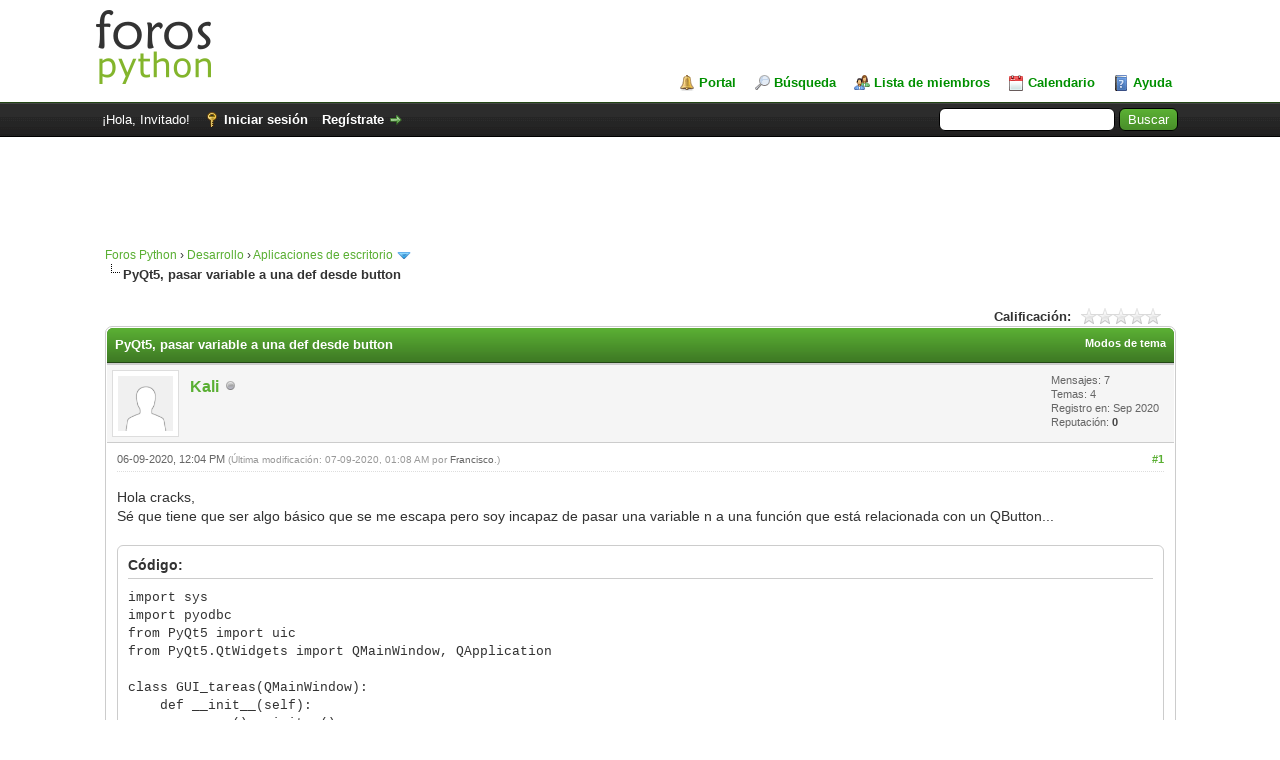

--- FILE ---
content_type: text/html; charset=UTF-8
request_url: https://foro.recursospython.com/showthread.php?tid=757&pid=2004
body_size: 8906
content:
<!DOCTYPE html PUBLIC "-//W3C//DTD XHTML 1.0 Transitional//EN" "http://www.w3.org/TR/xhtml1/DTD/xhtml1-transitional.dtd"><!-- start: showthread -->
<html xml:lang="es" lang="es" xmlns="http://www.w3.org/1999/xhtml">
<head>
<title>PyQt5, pasar variable a una def desde button</title>
<!-- start: headerinclude -->
<link rel="alternate" type="application/rss+xml" title="Últimos temas (RSS 2.0)" href="https://foro.recursospython.com/syndication.php" />
<link rel="alternate" type="application/atom+xml" title="Últimos temas (Atom 1.0)" href="https://foro.recursospython.com/syndication.php?type=atom1.0" />
<meta http-equiv="Content-Type" content="text/html; charset=UTF-8" />
<meta http-equiv="Content-Script-Type" content="text/javascript" />
<script type="text/javascript" src="https://foro.recursospython.com/jscripts/jquery.js?ver=1823"></script>
<script type="text/javascript" src="https://foro.recursospython.com/jscripts/jquery.plugins.min.js?ver=1821"></script>
<script type="text/javascript" src="https://foro.recursospython.com/jscripts/general.js?ver=1827"></script>
<!-- Global site tag (gtag.js) - Google Analytics -->
<script async src="https://www.googletagmanager.com/gtag/js?id=G-S0XNGQBX7S"></script>
<script>
  window.dataLayer = window.dataLayer || [];
  function gtag(){dataLayer.push(arguments);}
  gtag('js', new Date());

  gtag('config', 'G-S0XNGQBX7S');
</script>
<link type="text/css" rel="stylesheet" href="https://foro.recursospython.com/cache/themes/theme1/global.min.css?t=1688914954" />
<link type="text/css" rel="stylesheet" href="https://foro.recursospython.com/cache/themes/theme1/star_ratings.min.css?t=1688914954" />
<link type="text/css" rel="stylesheet" href="https://foro.recursospython.com/cache/themes/theme1/showthread.min.css?t=1688914954" />
<link type="text/css" rel="stylesheet" href="https://foro.recursospython.com/cache/themes/theme1/css3.min.css?t=1688914954" />
<link type="text/css" rel="stylesheet" href="https://foro.recursospython.com/cache/themes/theme2/color_leaf.min.css?t=1646504812" />

<script type="text/javascript">
<!--
	lang.unknown_error = "Ha ocurrido un error desconocido.";
	lang.confirm_title = "";
	lang.expcol_collapse = "";
	lang.expcol_expand = "";
	lang.select2_match = "Hay un resultado disponible, presiona intro para selecionarlo.";
	lang.select2_matches = "Hay {1} resultados disponibles, usa las flechas arriba y abajo para navegar.";
	lang.select2_nomatches = "No se han encontrado coincidencias";
	lang.select2_inputtooshort_single = "Por favor, introduce uno o más caracteres";
	lang.select2_inputtooshort_plural = "Por favor, introduce {1} o más caracteres";
	lang.select2_inputtoolong_single = "Por favor, elimina un caracter";
	lang.select2_inputtoolong_plural = "Por favor, elimina {1} caracteres";
	lang.select2_selectiontoobig_single = "Solo puedes seleccionar un elemento";
	lang.select2_selectiontoobig_plural = "Solo puedes seleccionar {1} elementos";
	lang.select2_loadmore = "Cargando más resultados…";
	lang.select2_searching = "Buscando…";

	var templates = {
		modal: '<div class=\"modal\">\
	<div style=\"overflow-y: auto; max-height: 400px;\">\
		<table border=\"0\" cellspacing=\"0\" cellpadding=\"5\" class=\"tborder\">\
			<tr>\
				<td class=\"thead\"><strong>__title__</strong></td>\
			</tr>\
			<tr>\
				<td class=\"trow1\">__message__</td>\
			</tr>\
			<tr>\
				<td class=\"tfoot\">\
					<div style=\"text-align: center\" class=\"modal_buttons\">__buttons__</div>\
				</td>\
			</tr>\
		</table>\
	</div>\
</div>',
		modal_button: '<input type=\"submit\" class=\"button\" value=\"__title__\"/>&nbsp;'
	};

	var cookieDomain = "foro.recursospython.com";
	var cookiePath = "/";
	var cookiePrefix = "";
	var cookieSecureFlag = "0";
	var deleteevent_confirm = "¿Estás seguro de que quieres borrar este evento?";
	var removeattach_confirm = "¿Estás seguro de que quieres borrar los archivos adjuntos seleccionados de este mensaje?";
	var loading_text = 'Cargando<br />Por favor, espere..';
	var saving_changes = 'Guardando cambios..';
	var use_xmlhttprequest = "1";
	var my_post_key = "ee54ae13611479ec78bc832df104552d";
	var rootpath = "https://foro.recursospython.com";
	var imagepath = "https://foro.recursospython.com/images";
  	var yes_confirm = "Sí";
	var no_confirm = "No";
	var MyBBEditor = null;
	var spinner_image = "https://foro.recursospython.com/images/spinner.gif";
	var spinner = "<img src='" + spinner_image +"' alt='' />";
	var modal_zindex = 9999;
// -->
</script>
<!-- end: headerinclude -->
<script type="text/javascript">
<!--
	var quickdelete_confirm = "¿Estás seguro de que quieres borrar este mensaje?";
	var quickrestore_confirm = "¿Estás seguro de que quieres restaurar este mensaje?";
	var allowEditReason = "1";
	lang.save_changes = "Guardar cambios";
	lang.cancel_edit = "Cancelar edición";
	lang.quick_edit_update_error = "Ha ocurrido un error al editar tu respuesta:";
	lang.quick_reply_post_error = "Ha ocurrido un error al enviar tu respuesta:";
	lang.quick_delete_error = "Ha ocurrido un error al eliminar tu respuesta:";
	lang.quick_delete_success = "El mensaje se ha eliminado correctamente.";
	lang.quick_delete_thread_success = "El tema se ha eliminado correctamente.";
	lang.quick_restore_error = "Ha ocurrido un error al restaurar tu respuesta:";
	lang.quick_restore_success = "El mensaje se ha restaurado correctamente.";
	lang.editreason = "Razón";
// -->
</script>
<!-- jeditable (jquery) -->
<script type="text/javascript" src="https://foro.recursospython.com/jscripts/report.js?ver=1804"></script>
<script src="https://foro.recursospython.com/jscripts/jeditable/jeditable.min.js"></script>
<script type="text/javascript" src="https://foro.recursospython.com/jscripts/thread.js?ver=1804"></script>
</head>
<body>
	<!-- start: header -->
<div id="container">
		<a name="top" id="top"></a>
		<div id="header">
			<div id="logo">
				<div class="wrapper">
					<a href="https://foro.recursospython.com/index.php"><img src="https://foro.recursospython.com/images/logo.png" alt="Foros Python" title="Foros Python" /></a>
					<ul class="menu top_links">
						<!-- start: header_menu_portal -->
<li><a href="https://foro.recursospython.com/portal.php" class="portal">Portal</a></li>
<!-- end: header_menu_portal -->
						<!-- start: header_menu_search -->
<li><a href="https://foro.recursospython.com/search.php" class="search">Búsqueda</a></li>
<!-- end: header_menu_search -->
						<!-- start: header_menu_memberlist -->
<li><a href="https://foro.recursospython.com/memberlist.php" class="memberlist">Lista de miembros</a></li>
<!-- end: header_menu_memberlist -->
						<!-- start: header_menu_calendar -->
<li><a href="https://foro.recursospython.com/calendar.php" class="calendar">Calendario</a></li>
<!-- end: header_menu_calendar -->
						<li><a href="https://foro.recursospython.com/misc.php?action=help" class="help">Ayuda</a></li>
					</ul>
				</div>
			</div>
			<div id="panel">
				<div class="upper">
					<div class="wrapper">
						<!-- start: header_quicksearch -->
						<form action="https://foro.recursospython.com/search.php">
						<fieldset id="search">
							<input name="keywords" type="text" class="textbox" />
							<input value="Buscar" type="submit" class="button" />
							<input type="hidden" name="action" value="do_search" />
							<input type="hidden" name="postthread" value="1" />
						</fieldset>
						</form>
<!-- end: header_quicksearch -->
						<!-- start: header_welcomeblock_guest -->
						<!-- Continuation of div(class="upper") as opened in the header template -->
						<span class="welcome">¡Hola, Invitado! <a href="https://foro.recursospython.com/member.php?action=login" onclick="$('#quick_login').modal({ fadeDuration: 250, keepelement: true, zIndex: (typeof modal_zindex !== 'undefined' ? modal_zindex : 9999) }); return false;" class="login">Iniciar sesión</a> <a href="https://foro.recursospython.com/member.php?action=register" class="register">Regístrate</a></span>
					</div>
				</div>
				<div class="modal" id="quick_login" style="display: none;">
					<form method="post" action="https://foro.recursospython.com/member.php">
						<input name="action" type="hidden" value="do_login" />
						<input name="url" type="hidden" value="" />
						<input name="quick_login" type="hidden" value="1" />
						<input name="my_post_key" type="hidden" value="ee54ae13611479ec78bc832df104552d" />
						<table width="100%" cellspacing="0" cellpadding="5" border="0" class="tborder">
							<tr>
								<td class="thead" colspan="2"><strong>Iniciar sesión</strong></td>
							</tr>
							<!-- start: header_welcomeblock_guest_login_modal -->
<tr>
	<td class="trow1" width="25%"><strong>Nombre de usuario/Email:</strong></td>
	<td class="trow1"><input name="quick_username" id="quick_login_username" type="text" value="" class="textbox initial_focus" /></td>
</tr>
<tr>
	<td class="trow2"><strong>Contraseña:</strong></td>
	<td class="trow2">
		<input name="quick_password" id="quick_login_password" type="password" value="" class="textbox" /><br />
		<a href="https://foro.recursospython.com/member.php?action=lostpw" class="lost_password">¿Perdiste tu contraseña?</a>
	</td>
</tr>
<tr>
	<td class="trow1">&nbsp;</td>
	<td class="trow1 remember_me">
		<input name="quick_remember" id="quick_login_remember" type="checkbox" value="yes" class="checkbox" checked="checked" />
		<label for="quick_login_remember">Recordarme</label>
	</td>
</tr>
<tr>
	<td class="trow2" colspan="2">
		<div align="center"><input name="submit" type="submit" class="button" value="Iniciar sesión" /></div>
	</td>
</tr>
<!-- end: header_welcomeblock_guest_login_modal -->
						</table>
					</form>
				</div>
				<script type="text/javascript">
					$("#quick_login input[name='url']").val($(location).attr('href'));
				</script>
<!-- end: header_welcomeblock_guest -->
					<!-- </div> in header_welcomeblock_member and header_welcomeblock_guest -->
				<!-- </div> in header_welcomeblock_member and header_welcomeblock_guest -->
			</div>
		</div>
		<div id="content">
			<div class="wrapper">
				
				
				
				
				
				
				<div style="text-align: center;">
				<script async src="//pagead2.googlesyndication.com/pagead/js/adsbygoogle.js"></script>
				<!-- RP Forum Top -->
				<ins class="adsbygoogle"
					 style="display:inline-block;width:728px;height:90px"
					 data-ad-client="ca-pub-3561359897367930"
					 data-ad-slot="4550746003"></ins>
				<script>
				(adsbygoogle = window.adsbygoogle || []).push({});
				</script>
				</div>
				<!-- start: nav -->

<div class="navigation">
<!-- start: nav_bit -->
<a href="https://foro.recursospython.com/index.php">Foros Python</a><!-- start: nav_sep -->
&rsaquo;
<!-- end: nav_sep -->
<!-- end: nav_bit --><!-- start: nav_bit -->
<a href="forumdisplay.php?fid=1">Desarrollo</a><!-- start: nav_sep -->
&rsaquo;
<!-- end: nav_sep -->
<!-- end: nav_bit --><!-- start: nav_bit -->
<a href="forumdisplay.php?fid=4&amp;page=8">Aplicaciones de escritorio</a><!-- start: nav_dropdown -->
 <img src="https://foro.recursospython.com/images/arrow_down.png" alt="v" title="" class="pagination_breadcrumb_link" id="breadcrumb_multipage" /><!-- start: multipage_breadcrumb -->
<div id="breadcrumb_multipage_popup" class="pagination pagination_breadcrumb" style="display: none;">
<!-- start: multipage_prevpage -->
<a href="forumdisplay.php?fid=4&amp;page=7" class="pagination_previous">&laquo; Anterior</a>
<!-- end: multipage_prevpage --><!-- start: multipage_start -->
<a href="forumdisplay.php?fid=4" class="pagination_first">1</a>  ...
<!-- end: multipage_start --><!-- start: multipage_page -->
<a href="forumdisplay.php?fid=4&amp;page=6" class="pagination_page">6</a>
<!-- end: multipage_page --><!-- start: multipage_page -->
<a href="forumdisplay.php?fid=4&amp;page=7" class="pagination_page">7</a>
<!-- end: multipage_page --><!-- start: multipage_page_link_current -->
 <a href="forumdisplay.php?fid=4&amp;page=8" class="pagination_current">8</a>
<!-- end: multipage_page_link_current --><!-- start: multipage_page -->
<a href="forumdisplay.php?fid=4&amp;page=9" class="pagination_page">9</a>
<!-- end: multipage_page --><!-- start: multipage_page -->
<a href="forumdisplay.php?fid=4&amp;page=10" class="pagination_page">10</a>
<!-- end: multipage_page --><!-- start: multipage_end -->
...  <a href="forumdisplay.php?fid=4&amp;page=12" class="pagination_last">12</a>
<!-- end: multipage_end --><!-- start: multipage_nextpage -->
<a href="forumdisplay.php?fid=4&amp;page=9" class="pagination_next">Siguiente &raquo;</a>
<!-- end: multipage_nextpage -->
</div>
<script type="text/javascript">
// <!--
	if(use_xmlhttprequest == "1")
	{
		$("#breadcrumb_multipage").popupMenu();
	}
// -->
</script>
<!-- end: multipage_breadcrumb -->
<!-- end: nav_dropdown -->
<!-- end: nav_bit --><!-- start: nav_sep_active -->
<br /><img src="https://foro.recursospython.com/images/nav_bit.png" alt="" />
<!-- end: nav_sep_active --><!-- start: nav_bit_active -->
<span class="active">PyQt5, pasar variable a una def desde button</span>
<!-- end: nav_bit_active -->
</div>
<!-- end: nav -->
				<br />
<!-- end: header -->
	
	
	<div class="float_left">
		
	</div>
	<div class="float_right">
		
	</div>
	<!-- start: showthread_ratethread -->
<div style="margin-top: 6px; padding-right: 10px;" class="float_right">
		<script type="text/javascript">
		<!--
			lang.ratings_update_error = "";
		// -->
		</script>
		<script type="text/javascript" src="https://foro.recursospython.com/jscripts/rating.js?ver=1821"></script>
		<div class="inline_rating">
			<strong class="float_left" style="padding-right: 10px;">Calificación:</strong>
			<ul class="star_rating star_rating_notrated" id="rating_thread_757">
				<li style="width: 0%" class="current_rating" id="current_rating_757">0 voto(s) - 0 Media</li>
				<li><a class="one_star" title="1 estrella de 5" href="./ratethread.php?tid=757&amp;rating=1&amp;my_post_key=ee54ae13611479ec78bc832df104552d">1</a></li>
				<li><a class="two_stars" title="2 estrellas de 5" href="./ratethread.php?tid=757&amp;rating=2&amp;my_post_key=ee54ae13611479ec78bc832df104552d">2</a></li>
				<li><a class="three_stars" title="3 estrellas de 5" href="./ratethread.php?tid=757&amp;rating=3&amp;my_post_key=ee54ae13611479ec78bc832df104552d">3</a></li>
				<li><a class="four_stars" title="4 estrellas de 5" href="./ratethread.php?tid=757&amp;rating=4&amp;my_post_key=ee54ae13611479ec78bc832df104552d">4</a></li>
				<li><a class="five_stars" title="5 estrellas de 5" href="./ratethread.php?tid=757&amp;rating=5&amp;my_post_key=ee54ae13611479ec78bc832df104552d">5</a></li>
			</ul>
		</div>
</div>
<!-- end: showthread_ratethread -->
	<table border="0" cellspacing="0" cellpadding="5" class="tborder tfixed clear">
		<tr>
			<td class="thead">
				<div class="float_right">
					<span class="smalltext"><strong><a href="javascript:;" id="thread_modes">Modos de tema</a></strong></span>
				</div>
				<div>
					<strong>PyQt5, pasar variable a una def desde button</strong>
				</div>
			</td>
		</tr>
<tr><td id="posts_container">
	<div id="posts">
		<!-- start: postbit -->

<a name="pid2000" id="pid2000"></a>
<div class="post " style="" id="post_2000">
<div class="post_author">
	<!-- start: postbit_avatar -->
<div class="author_avatar"><a href="member.php?action=profile&amp;uid=591"><img src="https://foro.recursospython.com/images/default_avatar.png" alt="" width="55" height="55" /></a></div>
<!-- end: postbit_avatar -->
	<div class="author_information">
			<strong><span class="largetext"><a href="https://foro.recursospython.com/member.php?action=profile&amp;uid=591">Kali</a></span></strong> <!-- start: postbit_offline -->
<img src="https://foro.recursospython.com/images/buddy_offline.png" title="Sin conexión" alt="Sin conexión" class="buddy_status" />
<!-- end: postbit_offline --><br />
			<span class="smalltext">
				<br />
				
				
			</span>
	</div>
	<div class="author_statistics">
		<!-- start: postbit_author_user -->

	Mensajes: 7<br />
	Temas: 4<br />
	Registro en: Sep 2020
	<!-- start: postbit_reputation -->
<br />Reputación: <!-- start: postbit_reputation_formatted_link -->
<a href="reputation.php?uid=591"><strong class="reputation_neutral">0</strong></a>
<!-- end: postbit_reputation_formatted_link -->
<!-- end: postbit_reputation -->
<!-- end: postbit_author_user -->
	</div>
</div>
<div class="post_content">
	<div class="post_head">
		<!-- start: postbit_posturl -->
<div class="float_right" style="vertical-align: top">
<strong><a href="showthread.php?tid=757&amp;pid=2000#pid2000" title="PyQt5, pasar variable a una def desde button">#1</a></strong>

</div>
<!-- end: postbit_posturl -->
		
		<span class="post_date">06-09-2020, 12:04 PM <span class="post_edit" id="edited_by_2000"><!-- start: postbit_editedby -->
<span class="edited_post">(Última modificación: 07-09-2020, 01:08 AM por <a href="https://foro.recursospython.com/member.php?action=profile&amp;uid=1">Francisco</a>.)</span>
<!-- end: postbit_editedby --></span></span>
		
	</div>
	<div class="post_body scaleimages" id="pid_2000">
		Hola cracks,<br />
Sé que tiene que ser algo básico que se me escapa pero soy incapaz de pasar una variable n a una función que está relacionada con un QButton...<br />
<br />
<div class="codeblock"><div class="title">Código:</div><div class="body" dir="ltr"><code>import sys<br />
import pyodbc<br />
from PyQt5 import uic<br />
from PyQt5.QtWidgets import QMainWindow, QApplication<br />
<br />
class GUI_tareas(QMainWindow):<br />
    def __init__(self):<br />
        super().__init__()<br />
        uic.loadUi("GUI_tareas.ui", self)<br />
        self.boton_actualizar_1.clicked.connect(self.fn_actualizar)#QUIERO PASAR n=1<br />
        self.boton_actualizar_2.clicked.connect(self.fn_actualizar)#QUIERO PASAR n=2<br />
<br />
    def fn_actualizar(self):<br />
   <br />
        print(n)<br />
<br />
if __name__ == '__main__':<br />
    app = QApplication(sys.argv)<br />
    GUI = GUI_tareas()<br />
    GUI.show()<br />
    sys.exit(app.exec_())</code></div></div><br />
He probado con fn_actualizar(self, n) y etc pero con diferentes combinaciones siempre me da error...<br />
<br />
Gracias de antemano!!!
	</div>
	
	
	<div class="post_meta" id="post_meta_2000">
		
		<div class="float_right">
			
		</div>
	</div>
	
</div>
<div class="post_controls">
	<div class="postbit_buttons author_buttons float_left">
		<!-- start: postbit_find -->
<a href="search.php?action=finduser&amp;uid=591" title="Encuentra todos sus mensajes" class="postbit_find"><span>Buscar</span></a>
<!-- end: postbit_find -->
	</div>
	<div class="postbit_buttons post_management_buttons float_right">
		<!-- start: postbit_quote -->
<a href="newreply.php?tid=757&amp;replyto=2000" title="Cita este mensaje en tu respuesta" class="postbit_quote postbit_mirage"><span>Responder</span></a>
<!-- end: postbit_quote -->
	</div>
</div>
</div>
<!-- end: postbit --><!-- start: postbit -->

<a name="pid2004" id="pid2004"></a>
<div class="post " style="" id="post_2004">
<div class="post_author">
	<!-- start: postbit_avatar -->
<div class="author_avatar"><a href="member.php?action=profile&amp;uid=1"><img src="https://foro.recursospython.com/images/default_avatar.png" alt="" width="55" height="55" /></a></div>
<!-- end: postbit_avatar -->
	<div class="author_information">
			<strong><span class="largetext"><a href="https://foro.recursospython.com/member.php?action=profile&amp;uid=1"><span style="color: green;"><strong><em>Francisco</em></strong></span></a></span></strong> <!-- start: postbit_offline -->
<img src="https://foro.recursospython.com/images/buddy_offline.png" title="Sin conexión" alt="Sin conexión" class="buddy_status" />
<!-- end: postbit_offline --><br />
			<span class="smalltext">
				Administrator<br />
				<img src="images/star.png" border="0" alt="*" /><img src="images/star.png" border="0" alt="*" /><img src="images/star.png" border="0" alt="*" /><img src="images/star.png" border="0" alt="*" /><img src="images/star.png" border="0" alt="*" /><img src="images/star.png" border="0" alt="*" /><img src="images/star.png" border="0" alt="*" /><br />
				
			</span>
	</div>
	<div class="author_statistics">
		<!-- start: postbit_author_user -->

	Mensajes: 1.308<br />
	Temas: 3<br />
	Registro en: Feb 2016
	<!-- start: postbit_reputation -->
<br />Reputación: <!-- start: postbit_reputation_formatted_link -->
<a href="reputation.php?uid=1"><strong class="reputation_positive">71</strong></a>
<!-- end: postbit_reputation_formatted_link -->
<!-- end: postbit_reputation -->
<!-- end: postbit_author_user -->
	</div>
</div>
<div class="post_content">
	<div class="post_head">
		<!-- start: postbit_posturl -->
<div class="float_right" style="vertical-align: top">
<strong><a href="showthread.php?tid=757&amp;pid=2004#pid2004" title="RE: PyQt5, pasar variable a una def desde button">#2</a></strong>

</div>
<!-- end: postbit_posturl -->
		
		<span class="post_date">07-09-2020, 01:10 AM <span class="post_edit" id="edited_by_2004"></span></span>
		
	</div>
	<div class="post_body scaleimages" id="pid_2004">
		Hola, lo podés hacer con la función estándar <a href="https://recursospython.com/guias-y-manuales/functools/" target="_blank" rel="noopener" class="mycode_url">functools.partial()</a>:<br />
<br />
<div class="codeblock"><div class="title">Código:</div><div class="body" dir="ltr"><code>import sys<br />
import pyodbc<br />
from functools import partial<br />
from PyQt5 import uic<br />
from PyQt5.QtWidgets import QMainWindow, QApplication<br />
 <br />
class GUI_tareas(QMainWindow):<br />
&nbsp;&nbsp;&nbsp;&nbsp;def __init__(self):<br />
&nbsp;&nbsp;&nbsp;&nbsp;&nbsp;&nbsp;&nbsp;&nbsp;super().__init__()<br />
&nbsp;&nbsp;&nbsp;&nbsp;&nbsp;&nbsp;&nbsp;&nbsp;uic.loadUi("GUI_tareas.ui", self)<br />
&nbsp;&nbsp;&nbsp;&nbsp;&nbsp;&nbsp;&nbsp;&nbsp;self.boton_actualizar_1.clicked.connect(partial(self.fn_actualizar, 1))<br />
&nbsp;&nbsp;&nbsp;&nbsp;&nbsp;&nbsp;&nbsp;&nbsp;self.boton_actualizar_2.clicked.connect(partial(self.fn_actualizar, 2))<br />
 <br />
&nbsp;&nbsp;&nbsp;&nbsp;def fn_actualizar(self, n):<br />
&nbsp;&nbsp;&nbsp;&nbsp;&nbsp;&nbsp;&nbsp;&nbsp;print(n)<br />
 <br />
if __name__ == '__main__':<br />
&nbsp;&nbsp;&nbsp;&nbsp;app = QApplication(sys.argv)<br />
&nbsp;&nbsp;&nbsp;&nbsp;GUI = GUI_tareas()<br />
&nbsp;&nbsp;&nbsp;&nbsp;GUI.show()<br />
&nbsp;&nbsp;&nbsp;&nbsp;sys.exit(app.exec_())</code></div></div><br />
Saludos!
	</div>
	
	<!-- start: postbit_signature -->
<div class="signature scaleimages">
¡No te pierdas nuestro <a href="https://www.udemy.com/course/introduccion-python/?referralCode=C3536210028E9ACFB3A5" target="_blank" rel="noopener" class="mycode_url">curso oficial en Udemy</a> para aprender Python, bases de datos SQL, orientación a objetos, tkinter y mucho más!<br />
<br />
También ofrecemos <a href="https://recursospython.com/consultoria/" target="_blank" rel="noopener" class="mycode_url">consultoría profesional</a> de desarrollo en Python para personas y empresas.
</div>
<!-- end: postbit_signature -->
	<div class="post_meta" id="post_meta_2004">
		
		<div class="float_right">
			
		</div>
	</div>
	
</div>
<div class="post_controls">
	<div class="postbit_buttons author_buttons float_left">
		<!-- start: postbit_www -->
<a href="https://www.recursospython.com" target="_blank" rel="noopener" title="Visita su sitio web" class="postbit_website"><span>WWW</span></a>
<!-- end: postbit_www --><!-- start: postbit_find -->
<a href="search.php?action=finduser&amp;uid=1" title="Encuentra todos sus mensajes" class="postbit_find"><span>Buscar</span></a>
<!-- end: postbit_find -->
	</div>
	<div class="postbit_buttons post_management_buttons float_right">
		<!-- start: postbit_quote -->
<a href="newreply.php?tid=757&amp;replyto=2004" title="Cita este mensaje en tu respuesta" class="postbit_quote postbit_mirage"><span>Responder</span></a>
<!-- end: postbit_quote -->
	</div>
</div>
</div>
<!-- end: postbit --><!-- start: postbit -->

<a name="pid2008" id="pid2008"></a>
<div class="post " style="" id="post_2008">
<div class="post_author">
	<!-- start: postbit_avatar -->
<div class="author_avatar"><a href="member.php?action=profile&amp;uid=591"><img src="https://foro.recursospython.com/images/default_avatar.png" alt="" width="55" height="55" /></a></div>
<!-- end: postbit_avatar -->
	<div class="author_information">
			<strong><span class="largetext"><a href="https://foro.recursospython.com/member.php?action=profile&amp;uid=591">Kali</a></span></strong> <!-- start: postbit_offline -->
<img src="https://foro.recursospython.com/images/buddy_offline.png" title="Sin conexión" alt="Sin conexión" class="buddy_status" />
<!-- end: postbit_offline --><br />
			<span class="smalltext">
				<br />
				
				
			</span>
	</div>
	<div class="author_statistics">
		<!-- start: postbit_author_user -->

	Mensajes: 7<br />
	Temas: 4<br />
	Registro en: Sep 2020
	<!-- start: postbit_reputation -->
<br />Reputación: <!-- start: postbit_reputation_formatted_link -->
<a href="reputation.php?uid=591"><strong class="reputation_neutral">0</strong></a>
<!-- end: postbit_reputation_formatted_link -->
<!-- end: postbit_reputation -->
<!-- end: postbit_author_user -->
	</div>
</div>
<div class="post_content">
	<div class="post_head">
		<!-- start: postbit_posturl -->
<div class="float_right" style="vertical-align: top">
<strong><a href="showthread.php?tid=757&amp;pid=2008#pid2008" title="RE: PyQt5, pasar variable a una def desde button">#3</a></strong>

</div>
<!-- end: postbit_posturl -->
		
		<span class="post_date">07-09-2020, 07:04 AM <span class="post_edit" id="edited_by_2008"><!-- start: postbit_editedby -->
<span class="edited_post">(Última modificación: 07-09-2020, 07:01 PM por <a href="https://foro.recursospython.com/member.php?action=profile&amp;uid=1">Francisco</a>.)</span>
<!-- end: postbit_editedby --></span></span>
		
	</div>
	<div class="post_body scaleimages" id="pid_2008">
		Muchas Gracias Francisco!!!!!<br />
Lo he incorporado y va de cine!!!!<br />
<br />
Eres un crack!!
	</div>
	
	
	<div class="post_meta" id="post_meta_2008">
		
		<div class="float_right">
			
		</div>
	</div>
	
</div>
<div class="post_controls">
	<div class="postbit_buttons author_buttons float_left">
		<!-- start: postbit_find -->
<a href="search.php?action=finduser&amp;uid=591" title="Encuentra todos sus mensajes" class="postbit_find"><span>Buscar</span></a>
<!-- end: postbit_find -->
	</div>
	<div class="postbit_buttons post_management_buttons float_right">
		<!-- start: postbit_quote -->
<a href="newreply.php?tid=757&amp;replyto=2008" title="Cita este mensaje en tu respuesta" class="postbit_quote postbit_mirage"><span>Responder</span></a>
<!-- end: postbit_quote -->
	</div>
</div>
</div>
<!-- end: postbit --><!-- start: postbit -->

<a name="pid2009" id="pid2009"></a>
<div class="post " style="" id="post_2009">
<div class="post_author">
	<!-- start: postbit_avatar -->
<div class="author_avatar"><a href="member.php?action=profile&amp;uid=1"><img src="https://foro.recursospython.com/images/default_avatar.png" alt="" width="55" height="55" /></a></div>
<!-- end: postbit_avatar -->
	<div class="author_information">
			<strong><span class="largetext"><a href="https://foro.recursospython.com/member.php?action=profile&amp;uid=1"><span style="color: green;"><strong><em>Francisco</em></strong></span></a></span></strong> <!-- start: postbit_offline -->
<img src="https://foro.recursospython.com/images/buddy_offline.png" title="Sin conexión" alt="Sin conexión" class="buddy_status" />
<!-- end: postbit_offline --><br />
			<span class="smalltext">
				Administrator<br />
				<img src="images/star.png" border="0" alt="*" /><img src="images/star.png" border="0" alt="*" /><img src="images/star.png" border="0" alt="*" /><img src="images/star.png" border="0" alt="*" /><img src="images/star.png" border="0" alt="*" /><img src="images/star.png" border="0" alt="*" /><img src="images/star.png" border="0" alt="*" /><br />
				
			</span>
	</div>
	<div class="author_statistics">
		<!-- start: postbit_author_user -->

	Mensajes: 1.308<br />
	Temas: 3<br />
	Registro en: Feb 2016
	<!-- start: postbit_reputation -->
<br />Reputación: <!-- start: postbit_reputation_formatted_link -->
<a href="reputation.php?uid=1"><strong class="reputation_positive">71</strong></a>
<!-- end: postbit_reputation_formatted_link -->
<!-- end: postbit_reputation -->
<!-- end: postbit_author_user -->
	</div>
</div>
<div class="post_content">
	<div class="post_head">
		<!-- start: postbit_posturl -->
<div class="float_right" style="vertical-align: top">
<strong><a href="showthread.php?tid=757&amp;pid=2009#pid2009" title="RE: PyQt5, pasar variable a una def desde button">#4</a></strong>

</div>
<!-- end: postbit_posturl -->
		
		<span class="post_date">07-09-2020, 07:01 PM <span class="post_edit" id="edited_by_2009"></span></span>
		
	</div>
	<div class="post_body scaleimages" id="pid_2009">
		Me alegro! De nada <img src="https://foro.recursospython.com/images/smilies/wink.png" alt="Wink" title="Wink" class="smilie smilie_2" />
	</div>
	
	<!-- start: postbit_signature -->
<div class="signature scaleimages">
¡No te pierdas nuestro <a href="https://www.udemy.com/course/introduccion-python/?referralCode=C3536210028E9ACFB3A5" target="_blank" rel="noopener" class="mycode_url">curso oficial en Udemy</a> para aprender Python, bases de datos SQL, orientación a objetos, tkinter y mucho más!<br />
<br />
También ofrecemos <a href="https://recursospython.com/consultoria/" target="_blank" rel="noopener" class="mycode_url">consultoría profesional</a> de desarrollo en Python para personas y empresas.
</div>
<!-- end: postbit_signature -->
	<div class="post_meta" id="post_meta_2009">
		
		<div class="float_right">
			
		</div>
	</div>
	
</div>
<div class="post_controls">
	<div class="postbit_buttons author_buttons float_left">
		<!-- start: postbit_www -->
<a href="https://www.recursospython.com" target="_blank" rel="noopener" title="Visita su sitio web" class="postbit_website"><span>WWW</span></a>
<!-- end: postbit_www --><!-- start: postbit_find -->
<a href="search.php?action=finduser&amp;uid=1" title="Encuentra todos sus mensajes" class="postbit_find"><span>Buscar</span></a>
<!-- end: postbit_find -->
	</div>
	<div class="postbit_buttons post_management_buttons float_right">
		<!-- start: postbit_quote -->
<a href="newreply.php?tid=757&amp;replyto=2009" title="Cita este mensaje en tu respuesta" class="postbit_quote postbit_mirage"><span>Responder</span></a>
<!-- end: postbit_quote -->
	</div>
</div>
</div>
<!-- end: postbit -->
	</div>
</td></tr>
		<tr>
			<td class="tfoot">
				<!-- start: showthread_search -->
	<div class="float_right">
		<form action="search.php" method="post">
			<input type="hidden" name="action" value="thread" />
			<input type="hidden" name="tid" value="757" />
			<input type="text" name="keywords" value="Introducir palabras" onfocus="if(this.value == 'Introducir palabras') { this.value = ''; }" onblur="if(this.value=='') { this.value='Introducir palabras'; }" class="textbox" size="25" />
			<input type="submit" class="button" value="Buscar en el tema" />
		</form>
	</div>
<!-- end: showthread_search -->
				<div>
					<strong>&laquo; <a href="showthread.php?tid=757&amp;action=nextoldest">Tema anterior</a> | <a href="showthread.php?tid=757&amp;action=nextnewest">Tema siguiente</a> &raquo;</strong>
				</div>
			</td>
		</tr>
	</table>
	<div class="float_left">
		
	</div>
	<div style="padding-top: 4px;" class="float_right">
		
	</div>
	<br class="clear" />
	
	
	
	<br />
	<div class="float_left">
		<ul class="thread_tools">
			<li class="printable"><a href="printthread.php?tid=757">Ver la versión para impresión</a></li>
			
			<li class="subscription_add"><a href="usercp2.php?action=addsubscription&amp;tid=757&amp;my_post_key=ee54ae13611479ec78bc832df104552d">Suscribirse a este tema</a></li>
			
		</ul>
	</div>

	<div class="float_right" style="text-align: right;">
		
		<!-- start: forumjump_advanced -->
<form action="forumdisplay.php" method="get">
<span class="smalltext"><strong>Salto de foro:</strong></span>
<select name="fid" class="forumjump">
<option value="-4">Mensajes privados</option>
<option value="-3">Panel de Control</option>
<option value="-5">Quién esta en línea</option>
<option value="-2">Búsqueda</option>
<option value="-1">Índice</option>
<!-- start: forumjump_bit -->
<option value="11" > Comunidad</option>
<!-- end: forumjump_bit --><!-- start: forumjump_bit -->
<option value="12" >-- Inicio</option>
<!-- end: forumjump_bit --><!-- start: forumjump_bit -->
<option value="13" >-- Noticias</option>
<!-- end: forumjump_bit --><!-- start: forumjump_bit -->
<option value="14" >-- Soporte</option>
<!-- end: forumjump_bit --><!-- start: forumjump_bit -->
<option value="1" > Desarrollo</option>
<!-- end: forumjump_bit --><!-- start: forumjump_bit -->
<option value="9" >-- General</option>
<!-- end: forumjump_bit --><!-- start: forumjump_bit -->
<option value="10" >-- Visualización y análisis de datos</option>
<!-- end: forumjump_bit --><!-- start: forumjump_bit -->
<option value="16" >-- Videojuegos y multimedia</option>
<!-- end: forumjump_bit --><!-- start: forumjump_bit -->
<option value="4" selected="selected">-- Aplicaciones de escritorio</option>
<!-- end: forumjump_bit --><!-- start: forumjump_bit -->
<option value="7" >-- Aplicaciones móviles</option>
<!-- end: forumjump_bit --><!-- start: forumjump_bit -->
<option value="3" >-- Web</option>
<!-- end: forumjump_bit --><!-- start: forumjump_bit -->
<option value="8" >-- Extensiones</option>
<!-- end: forumjump_bit --><!-- start: forumjump_bit -->
<option value="6" >-- Windows</option>
<!-- end: forumjump_bit --><!-- start: forumjump_bit -->
<option value="15" >-- Linux</option>
<!-- end: forumjump_bit -->
</select>
<!-- start: gobutton -->
<input type="submit" class="button" value="Ir" />
<!-- end: gobutton -->
</form>
<script type="text/javascript">
$(".forumjump").on('change', function() {
	var option = $(this).val();

	if(option < 0)
	{
		window.location = 'forumdisplay.php?fid='+option;
	}
	else
	{
		window.location = 'forumdisplay.php?fid='+option;
	}
});
</script>
<!-- end: forumjump_advanced -->
	</div>
	<br class="clear" />
	<!-- start: showthread_usersbrowsing -->
<br />
<span class="smalltext">Usuarios navegando en este tema: 1 invitado(s)</span>
<br />
<!-- end: showthread_usersbrowsing -->
	<!-- start: footer -->

	</div>
</div>
<div id="footer">
	<div class="upper">
		<div class="wrapper">
			
			
			<ul class="menu bottom_links">
				<!-- start: footer_showteamlink -->
<li><a href="showteam.php"></a></li>
<!-- end: footer_showteamlink -->
				
				<li><a href="https://www.recursospython.com">Recursos Python</a></li>
				<li><a href="#top">Volver arriba</a></li>
				<li><a href="https://foro.recursospython.com/archive/index.php?thread-757.html">Archivo (Modo simple)</a></li>
				<li><a href="https://foro.recursospython.com/misc.php?action=markread">Marcar foros como leídos</a></li>
				<li><a href="https://foro.recursospython.com/misc.php?action=syndication">Sindicación RSS</a></li>
			</ul>
		</div>
	</div>
	<div class="lower">
		<div class="wrapper">
			<span id="current_time"><strong>Hora:</strong> 17-01-2026, 01:04 PM</span>
			<span id="copyright">
				<!-- MyBB is free software developed and maintained by a volunteer community.
					It would be much appreciated by the MyBB Group if you left the full copyright and "powered by" notice intact,
					to show your support for MyBB.  If you choose to remove or modify the copyright below,
					you may be refused support on the MyBB Community Forums.

					This is free software, support us and we'll support you. -->
				Powered By <a href="https://mybb.com" target="_blank" rel="noopener">MyBB</a>, &copy; 2002-2026 <a href="https://mybb.com" target="_blank" rel="noopener">MyBB Group</a>.
				<!-- End powered by -->
			</span>
		</div>
	</div>
</div>
<!-- The following piece of code allows MyBB to run scheduled tasks. DO NOT REMOVE --><!-- start: task_image -->
<img src="https://foro.recursospython.com/task.php" width="1" height="1" alt="" />
<!-- end: task_image --><!-- End task image code -->

</div>
<!-- end: footer -->
	<div id="thread_modes_popup" class="popup_menu" style="display: none;"><div class="popup_item_container"><a href="showthread.php?mode=linear&amp;tid=757&amp;pid=2004#pid2004" class="popup_item">Modo extendido</a></div><div class="popup_item_container"><a href="showthread.php?mode=threaded&amp;tid=757&amp;pid=2004#pid2004" class="popup_item">Modo compacto</a></div></div>
	<script type="text/javascript">
	// <!--
		if(use_xmlhttprequest == "1")
		{
			$("#thread_modes").popupMenu();
		}
	// -->
	</script>
	<script type="text/javascript">
		$(".author_avatar img").error(function () {
			$(this).unbind("error").closest('.author_avatar').remove();
		});
	</script>
<script><!--
		    var ct_checkjs_val = '142b71dce781b64e42b4d3bff02f7718', d = new Date(), 
				ctTimeMs = new Date().getTime(),
				ctMouseEventTimerFlag = true, //Reading interval flag
				ctMouseData = "[",
				ctMouseDataCounter = 0;
			
			function ctSetCookie(c_name, value) {
				document.cookie = c_name + "=" + escape(value) + "; path=/;";
			}

			ctSetCookie("ct_checkjs", ct_checkjs_val);
			ctSetCookie("ct_ps_timestamp", Math.floor(new Date().getTime()/1000));
			ctSetCookie("ct_fkp_timestamp", "0");
			ctSetCookie("ct_pointer_data", "0");
			ctSetCookie("ct_timezone", "0");
			setTimeout(function(){
				ctSetCookie("ct_timezone", d.getTimezoneOffset()/60*(-1));
			},1000);
			
			//Reading interval
			var ctMouseReadInterval = setInterval(function(){
					ctMouseEventTimerFlag = true;
				}, 150);
				
			//Writting interval
			var ctMouseWriteDataInterval = setInterval(function(){
					var ctMouseDataToSend = ctMouseData.slice(0,-1).concat("]");
					ctSetCookie("ct_pointer_data", ctMouseDataToSend);
				}, 1200);
			
			//Stop observing function
			function ctMouseStopData(){
				if(typeof window.addEventListener == "function")
					window.removeEventListener("mousemove", ctFunctionMouseMove);
				else
					window.detachEvent("onmousemove", ctFunctionMouseMove);
				clearInterval(ctMouseReadInterval);
				clearInterval(ctMouseWriteDataInterval);				
			}
			
			//Logging mouse position each 300 ms
			var ctFunctionMouseMove = function output(event){
				if(ctMouseEventTimerFlag === true){
					var mouseDate = new Date();
					ctMouseData += "[" + Math.round(event.pageY) + "," + Math.round(event.pageX) + "," + Math.round(mouseDate.getTime() - ctTimeMs) + "],";
					ctMouseDataCounter++;
					ctMouseEventTimerFlag = false;
					if(ctMouseDataCounter >= 100)
						ctMouseStopData();
				}
			};
			
			//Stop key listening function
			function ctKeyStopStopListening(){
				if(typeof window.addEventListener == "function"){
					window.removeEventListener("mousedown", ctFunctionFirstKey);
					window.removeEventListener("keydown", ctFunctionFirstKey);
				}else{
					window.detachEvent("mousedown", ctFunctionFirstKey);
					window.detachEvent("keydown", ctFunctionFirstKey);
				}
			}
			
			//Writing first key press timestamp
			var ctFunctionFirstKey = function output(event){
				var KeyTimestamp = Math.floor(new Date().getTime()/1000);
				ctSetCookie("ct_fkp_timestamp", KeyTimestamp);
				ctKeyStopStopListening();
			};

			if(typeof window.addEventListener == "function"){
				window.addEventListener("mousemove", ctFunctionMouseMove);
				window.addEventListener("mousedown", ctFunctionFirstKey);
				window.addEventListener("keydown", ctFunctionFirstKey);
			}else{
				window.attachEvent("onmousemove", ctFunctionMouseMove);
				window.attachEvent("mousedown", ctFunctionFirstKey);
				window.attachEvent("keydown", ctFunctionFirstKey);
			}
			// -->
			</script></body>
</html>
<!-- end: showthread -->

--- FILE ---
content_type: text/html; charset=utf-8
request_url: https://www.google.com/recaptcha/api2/aframe
body_size: 268
content:
<!DOCTYPE HTML><html><head><meta http-equiv="content-type" content="text/html; charset=UTF-8"></head><body><script nonce="UXBzMFbr6krw7NbYK-5g1Q">/** Anti-fraud and anti-abuse applications only. See google.com/recaptcha */ try{var clients={'sodar':'https://pagead2.googlesyndication.com/pagead/sodar?'};window.addEventListener("message",function(a){try{if(a.source===window.parent){var b=JSON.parse(a.data);var c=clients[b['id']];if(c){var d=document.createElement('img');d.src=c+b['params']+'&rc='+(localStorage.getItem("rc::a")?sessionStorage.getItem("rc::b"):"");window.document.body.appendChild(d);sessionStorage.setItem("rc::e",parseInt(sessionStorage.getItem("rc::e")||0)+1);localStorage.setItem("rc::h",'1768662276729');}}}catch(b){}});window.parent.postMessage("_grecaptcha_ready", "*");}catch(b){}</script></body></html>